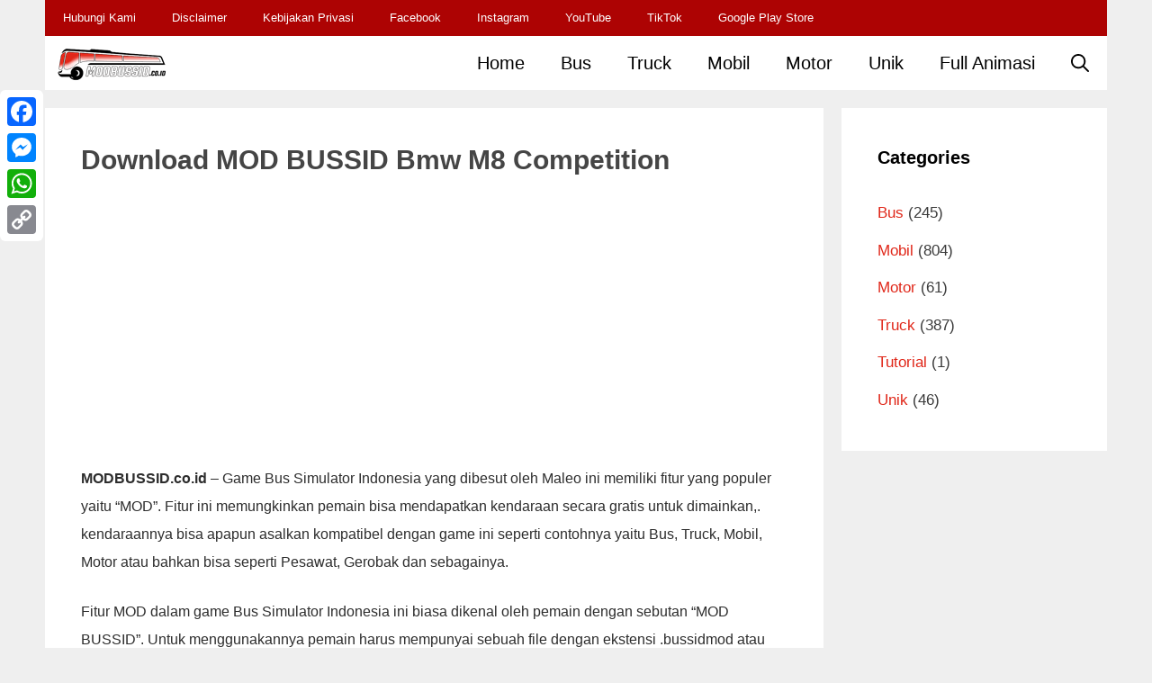

--- FILE ---
content_type: text/html; charset=utf-8
request_url: https://www.google.com/recaptcha/api2/aframe
body_size: 267
content:
<!DOCTYPE HTML><html><head><meta http-equiv="content-type" content="text/html; charset=UTF-8"></head><body><script nonce="qq75A5b5UwAoPcn-ABR5bQ">/** Anti-fraud and anti-abuse applications only. See google.com/recaptcha */ try{var clients={'sodar':'https://pagead2.googlesyndication.com/pagead/sodar?'};window.addEventListener("message",function(a){try{if(a.source===window.parent){var b=JSON.parse(a.data);var c=clients[b['id']];if(c){var d=document.createElement('img');d.src=c+b['params']+'&rc='+(localStorage.getItem("rc::a")?sessionStorage.getItem("rc::b"):"");window.document.body.appendChild(d);sessionStorage.setItem("rc::e",parseInt(sessionStorage.getItem("rc::e")||0)+1);localStorage.setItem("rc::h",'1769763588978');}}}catch(b){}});window.parent.postMessage("_grecaptcha_ready", "*");}catch(b){}</script></body></html>